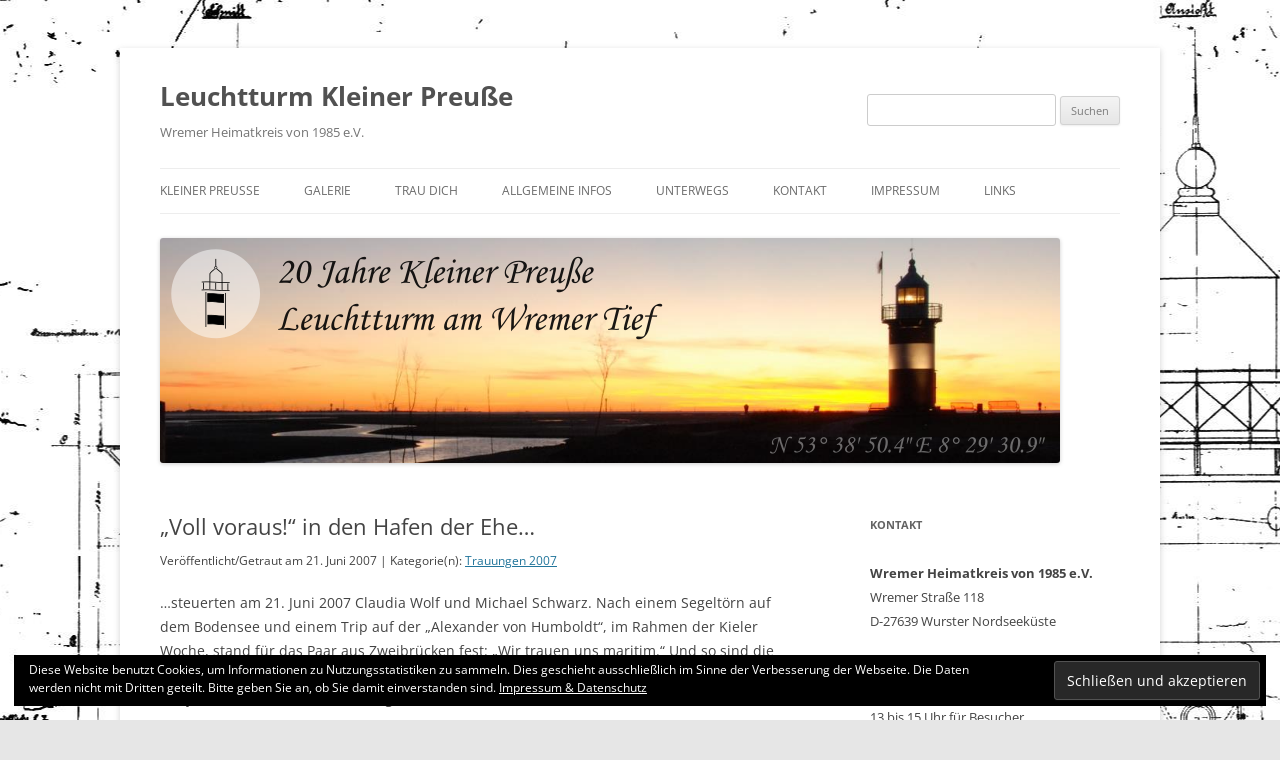

--- FILE ---
content_type: text/css
request_url: https://www.kleiner-preusse.de/wp-content/themes/MyTwentyTwelveFork/style.css?ver=0.1
body_size: 621
content:
/*
/*
Theme Name: My Twenty Twelve Fork
Theme URI: http://www.kleiner-preusse.de
Description: Based on WordPress Twenty Twelve
Author: Jan Stelling | for www.kleiner-preusse.de
Author URI: http://www.kleiner-preusse.de
Template: twentytwelve
Version: 0.1
*/

@import url("../twentytwelve/style.css");

/* remove shadow of images */
.entry-content img,
.comment-content img,
img.wp-post-image{box-shadow: none; text-align: center;} 

/* Blog post separator image */
.post {
	padding		: 0px 0px 125px 0px;
	margin		: 0px 0px 25px 0px;
	background	: transparent url(http://www.kleiner-preusse.de/wp-content/uploads/2014/05/KP_Herz.png) no-repeat center bottom;
}

/* deactivate word-wrapping */
.site-content article,
.widget-area .widget {
    word-wrap: normal !important;
    -webkit-hyphens: none;
    -moz-hyphens: none;
    hyphens: none;
}

/* Adjust colour, thickness and style of blog and site separator */
.site-content article {
   	margin          : 0px 0px 25px 0px;
	border-bottom	: 0px;
	padding			: 0px 0px 125px 0px;
}

/* remove entry title of a specific page, here it is the start page */
.page-id-7  .entry-title {display: none;}

/* add search bar to header and right align */
.header-search { float: right; margin-top: -50px; }
@media (max-width: 650px)
{ .header-search { margin-top:5px; text-align:center;
float:none; } .main-navigation { clear:both; } }